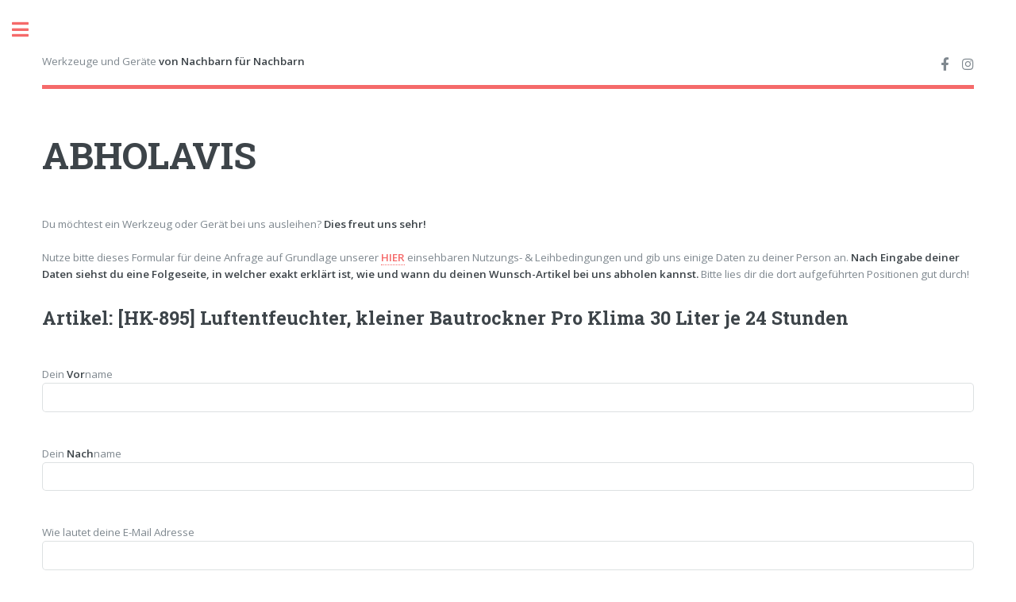

--- FILE ---
content_type: text/html; charset=ISO-8859-1
request_url: https://www.schmitzundkunzt.de/werkzeugverleih/artikelanfrage.php?q=895
body_size: 4653
content:






















<!DOCTYPE HTML>

<link rel="icon" href="nb.ico" type="image/x-icon">


<!--
	Editorial by HTML5 UP
	html5up.net | @ajlkn
	Free for personal and commercial use under the CCA 3.0 license (html5up.net/license)
-->
<html>
	<head>
		<title>Schmitzundkunzt - Luftentfeuchter, kleiner Bautrockner Pro Klima 30 Liter je 24 Stunden (KOSTENLOS leihbar!)</title>
<meta http-equiv="Content-Type" content="text/html; charset=windows-1252">
		<meta name="viewport" content="width=device-width, initial-scale=1, user-scalable=no" />
		<link rel="stylesheet" href="assets/css/main.css" />
	</head>
	<body class="is-preload">

		<!-- Wrapper -->
			<div id="wrapper">

				<!-- Main -->
					<div id="main">
						<div class="inner">

							<!-- Header -->
								<header id="header">
 Werkzeuge und Geräte <strong>&nbsp;von Nachbarn für Nachbarn</strong>

								<ul class="icons">
										<li><a target=2-blank" href="https://www.schmitzundkunzt.de/fb" class="icon brands fa-facebook-f"><span class="label">Facebook</span></a></li>
										<li><a target=2-blank" href="https://www.instagram.com/schmitzundkunzt" class="icon brands fa-instagram"><span class="label">Instagram</span></a></li>
									</ul> 

								<!--MORE-ICONS	<ul class="icons">
										<li><a href="#" class="icon brands fa-twitter"><span class="label">Twitter</span></a></li>
										<li><a href="#" class="icon brands fa-snapchat-ghost"><span class="label">Snapchat</span></a></li>
										<li><a href="#" class="icon brands fa-medium-m"><span class="label">Medium</span></a></li>
									</ul> -->

								</header>

							<!-- Content -->
								<section>
									<header class="main">
										<h1>ABHOLAVIS </h1>
									</header>

									<!--<span class="image main"><img src="images/pic11.jpg" alt="" /></span>-->

									<p>	




<script type="text/javascript">
<!--
function chkFormular()
{
 if(document.Formular.vorname.value == "")  {
   alert("Bitte deinen Vornamen eingeben!");
   document.Formular.vorname.focus();
   return false;
  }
  if(document.Formular.nname.value == "")  {
   alert("Bitte deinen Nachnamen eingeben!");
   document.Formular.nname.focus();
   return false;
  }
 if(document.Formular.mail.value == "") {
   alert("Bitte deine E-Mail Adresse eingeben!");
   document.Formular.mail.focus();
   return false;
  }
 if(document.Formular.mail.value.indexOf('@') == -1) {
   alert("Dies ist keine gültige E-Mail Adresse!");
   document.Formular.mail.focus();
   return false;
  }
 if(document.Formular.tel.value == "")  {
   alert("Bitte gib eine Rufnummer an, unter der wir dich bei eventuellen Rückfragen erreichen können!");
   document.Formular.tel.focus();
   return false;
  }

  if(document.Formular.plz.value == "")  {
   alert("Bitte gib die PLZ deines Wohnortes an!");
   document.Formular.plz.focus();
   return false;
  }
 
 if(document.Formular.ort.value == "")  {
   alert("Bitte gib deinen Wohnort noch an!");
   document.Formular.ort.focus();
   return false;
  }
 



 if(document.Formular.str.value == "")  {
   alert("Bitte gib deine Strasse UND Hausnummer noch an!");
   document.Formular.str.focus();
   return false;
  }
 



 if(document.Formular.anliegen.value == "") {
   alert("Bitte dein Anliegen angeben!");
   document.Formular.anliegen.focus();
   return false;
  }
 if(document.Formular.Alter.value == "") {
   alert("Bitte Ihr Alter eingeben!");
   document.Formular.Alter.focus();
   return false;
  }
 var chkZ = 1;
 for(i=0;i<document.Formular.Alter.value.length;++i)
   if(document.Formular.Alter.value.charAt(i) < "0"
   || document.Formular.Alter.value.charAt(i) > "9")
     chkZ = -1;
 if(chkZ == -1) {
   alert("Altersangabe keine Zahl!");
   document.Formular.Alter.focus();
   return false;
  }
}
//-->
</script>






Du möchtest ein Werkzeug oder Gerät bei uns ausleihen? <b>Dies freut uns sehr!</b><br><br>

Nutze bitte dieses Formular für deine Anfrage auf Grundlage unserer <b><a target = "_blank" href="nutzungsbedingungen.html">HIER</a></b> einsehbaren Nutzungs- & Leihbedingungen und gib uns einige Daten zu deiner Person an.

<b>Nach Eingabe deiner Daten siehst du eine Folgeseite, in welcher exakt erklärt ist, wie und wann du deinen Wunsch-Artikel bei uns abholen kannst.</b> Bitte lies dir die dort aufgeführten Positionen gut durch!







<form name="Formular" method="POST" action="artikelanfrage2.php" onSubmit="return chkFormular()">
	

<input type="hidden" name="id" value="895" size="20">
								
<h2>Artikel: <b>[HK-895] Luftentfeuchter, kleiner Bautrockner Pro Klima 30 Liter je 24 Stunden </b></h2><br>

<p>Dein <b>Vor</b>name<br><input type="text" name="vorname" size="20">
<br><br>
									






								
Dein <b>Nach</b>name <br><input type="text" name="nname" size="20">
<br><br>


Wie lautet deine E-Mail Adresse<br><input type="text" name="mail" size="20">
<br><br>
Wie lautet deine Telefon-/Mobilnummer für eventuelle Rückfragen?<br>
									<input type="text" name="tel" size="20">
						<br><br>
Wie heisst die Postleitzahl (PLZ) deines Wohnortes?<br>
<input type="text" name="plz" size="20">

<br><br>
Wie heisst dein Wohnort?<br>
<input type="text" name="ort" size="20">

<br><br>
In welcher <b>Strasse und</b> in welcher <b>Hausnummer</b> wohnst du?

<br>
<input type="text" name="str" size="20">

























<h2>Eine Bitte: Unterstütze uns durch deine Spende!</h2><p>
Obwohl wir als gemeinnütziger Verein fast alles vollkommen kostenlos für euch vollziehen, sind wir auf <b>jede</b> eurer Spenden angewiesen. 
Solltest du uns unterstützen wollen, sodass wir kontinuierlich unseren Werkzeugbestand erweitern und defekte Geräte fachgerecht reparieren können, 
kannst du uns schon jetzt mitteilen, ob wir von der Kaution, die du bei Rückführung deiner geliehenen Werkzeuge/Artikel von uns ja zurückbekommst, 
einen Teil dieser Kaution als Spende einbehalten dürfen.

</p><p><b> 
Bitte gib uns in solchem Fall gerne schon im Vorfeld deine Wunschspende an!</b></p>
<div class="row">
		<div class="col-md-4">
			
			<div class="el-checkbox el-checkbox-green">
				<span class="margin-r"></span>
				<input type="radio" name="frage1" id="1" value="0" checked>
				<label class="el-checkbox-style" for="1"></label> Ich werde wohl eher <b>nichts</b> spenden
                

			</div>

<br>

<div class="el-checkbox el-checkbox-green">
				<span class="margin-r"></span>
				<input type="radio" name="frage1" id="2" value="5"> <label class="el-checkbox-style" for="2"></label> 
                Ich spende gerne <b>5 Euro</b> von meiner Kaution
			</div>
			
		

<br>

<div class="el-checkbox el-checkbox-green">
				<span class="margin-r"></span>
				<input type="radio" name="frage1" id="3" value="10"> <label class="el-checkbox-style" for="3"></label> Ich spende gerne <b>10 Euro</b> von meiner Kaution
			</div>





<br>

<div class="el-checkbox el-checkbox-green">
				<span class="margin-r"></span>
				<input type="radio" name="frage1" id="4" value="15"> <label class="el-checkbox-style" for="4"></label> Ich spende gerne <b>15 Euro</b> von meiner Kaution
			</div>




<br>

<div class="el-checkbox el-checkbox-green">
				<span class="margin-r"></span>
				<input type="radio" name="frage1" id="5" value="20"> <label class="el-checkbox-style" for="5"></label> Ich spende gerne <b>20 Euro</b> von meiner Kaution
			</div>


<br>

<div class="el-checkbox el-checkbox-green">
				<span class="margin-r"></span>
				<input type="radio" name="frage1" id="6" value="1"> <label class="el-checkbox-style" for="6"></label> Ich werde mich erst <b>später entscheiden</b>
</div>

			
		</div>
			</div>
















<font size="2">

<br><br>
Du hast über diese Webseite eine Einsicht in die Gerätschaften, die du bei <b>
Schmitz</b><i>und</i><b>kunz<font color="#F06C6B">t</font></b> i.d.R. vollkommen 
kostenlos leihen kannst. Beachte bitte, dass wir stets darauf angewiesen sind, 
dass du mit den geliehenen Gegenständen gut umgehst, um es uns u.a. zu 
ermöglichen, diesen Service langfristig für dich und deine Mitnachbarinnen und 
-nachbarn bieten zu können. Um einen der verfügbaren Leihgegenstände bei uns 
abholen zu können, musst du volljährig sein. Bei Abholung des Leihgegenstandes 
musst du uns - wenn du das erste Mal bei uns etwas leihst - einen gültigen Personalausweis oder Reisepass vorlegen sowie bei jeder Ausleihe jeweils eine 
Kaution für die Ausleihe<b> in bar </b>hinterlegen. Die Kaution bekommst du 
natürlich bei ordentlicher Rückgabe des Leihgegenstandes wieder von uns zurück! 
Der fällige Kautionsbetrag ist bei jedem der nachfolgend aufgeführten Artikel 
jeweils mit aufgeführt. Dein Wohnsitz muss in Deutschland sein. Solltest du unseren Verleih unterstützen
wollen, kannst du gerne beim Ausleihen von Werkzeugen und Geräten eine Spende
in unsere Spardose tätigen. Von gesammelten Spenden kaufen wir immer wieder
neue Werkzeuge, um somit mittel- bis langfristig den Bestand der
Leihgegenstände zu vergrößern! Deine Spende kannst du auch jederzeit per Paypal
an <b>info@schmitzundkunzt.de</b> leisten. Schon jetzt VIELEN DANK!</p>

</font>








































<font color='#F06C6B'><b><u>WICHTIG</u>: </font><font color='#FF0000'>Im Moment ist kein/e Werkzeugverleih/-rücknahme möglich. Siehe NEWSBEREICH über die Startseite!</b></font><br><br>									

									<p>									
&nbsp;<br>


<input type="submit" value="Ausleih-Avis jetzt senden" name="B1"></p>

</form>
</p>

<hr>
<section>

<u>Abholzeiten für Werkzeuge & Geräte</u>:<br><br>

								</section>








															
                                    <b>Montags</b> <u>geschlossen</u> <br>                           










															
                                    <b>Dienstags</b> <u>geschlossen</u> <br>                           










															
                                    <b>Mittwochs</b> <u>geschlossen</u> <br>                           










															
                                    <b>Donnerstags</b> <u>geschlossen</u> <br>                           










															
                                    <b>Freitags</b> <u>geschlossen</u> <br>                           










															
                                    <b>Samstags</b> <u>geschlossen</u> <br>                           










															
                                    <b>Sonntags</b> <u>geschlossen</u> <br>                           





<i>Sollte ein entsprechender Tag ein Feiertag sein, so
öffnet der Verleih an diesem Tag nicht!</i>
	
<hr><b>BITTE BEACHTE</b>, dass wir bei uns im Hinterhof <b>KEINE KFZ-PARKPLÄTZE</b> nutzen dürfen; leider auch <b>KEINE KURZZEIT-PARKPLÄTZE!</b> Parke dein Fahrzeug daher BITTE aussen auf der Strasse. Solltest du schwerere Werkzeuge bei uns abholen oder anliefern, stellen wir dir hierfür gerne ein Rollbrett oder einen Transportwagen zum Schieben zur Verfügung!


									<hr class="major" />

								</section>

						</div>
					</div>

				<!-- Sidebar -->
					<div id="sidebar">
						<div class="inner">

							<!-- Search -->
								<!-- <section id="search" class="alt">
									<form method="post" action="#">
										<input type="text" name="query" id="query" placeholder="Search" size="20" />
									</form>
								</section>-->


							<!-- Menu --><p align="center"><a href="index.php"><img src="../img_wz/../img_wz/dfsfdsdfs_1627363973.jpg" height="300px"></a></p>
								<nav id="menu">
									<header class="major">
										<h2>Menu</h2>
									</header>
									<ul>
										<li><a href="index.html">Verleih-Startseite</a></li>
										<li><a href="artikel.php">Alle Leihartikel</a></li>
										<li><a href="oeffnungszeiten.html">Öffnungszeiten</a></li>
										
										<li><a href="grundkonzept.html">Das Grundkonzept</a></li>
										<li><a href="nutzungsbedingungen.html">Leihbedingungen</a></li>
										<li><a href="impressum.html">Impressum & Datenschutz</a></li>
										<li><b><a href="https://www.schmitzundkunzt.de"><font face="Times New Roman" color="#F06C6B">&#9608;</font> Hauptseite Schmitzundkunzt</a></b></li>









									</ul>
								</nav>

						<!-- Section -->
								<!-- <section>
	
									<header class="major">
										<h2>Ante interdum</h2>
									</header>
									<div class="mini-posts">
										<article>
											<a href="#" class="image"><img src="images/pic07.jpg" alt="" /></a>
											<p>Aenean ornare velit lacus, ac varius enim lorem ullamcorper dolore aliquam.</p>
										</article>
										<article>
											<a href="#" class="image"><img src="images/pic08.jpg" alt="" /></a>
											<p>Aenean ornare velit lacus, ac varius enim lorem ullamcorper dolore aliquam.</p>
										</article>
										<article>
											<a href="#" class="image"><img src="images/pic09.jpg" alt="" /></a>
											<p>Aenean ornare velit lacus, ac varius enim lorem ullamcorper dolore aliquam.</p>
										</article>
									</div>
									<ul class="actions">
										<li><a href="#" class="button">More</a></li>
									</ul>
								</section>-->

							<!-- Section -->
								<!--<section>
									<header class="major">
										<h2>Get in touch</h2>
									</header>
									<p>Sed varius enim lorem ullamcorper dolore aliquam aenean ornare velit lacus, ac varius enim lorem ullamcorper dolore. Proin sed aliquam facilisis ante interdum. Sed nulla amet lorem feugiat tempus aliquam.</p>
									<ul class="contact">
										<li class="icon solid fa-envelope"><a href="#">information@untitled.tld</a></li>
										<li class="icon solid fa-phone">(000) 000-0000</li>
										<li class="icon solid fa-home">1234 Somewhere Road #8254<br />
										Nashville, TN 00000-0000</li>
									</ul>
								</section>-->



							<footer id="footer">
									<p class="copyright">© Schmitzundkunzt.de | 
                                    2019-2026<br><br></p><p align="center"><a href="https://www.schmitzundkunzt.de"><img src="img/hins-rund-unten.png" width="100%"></a></p>

								</footer>

						</div>
					</div>

			</div>

		<!-- Scripts -->
			<script src="assets/js/jquery.min.js"></script>
			<script src="assets/js/browser.min.js"></script>
			<script src="assets/js/breakpoints.min.js"></script>
			<script src="assets/js/util.js"></script>
			<script src="assets/js/main.js"></script>

	</body>
</html>










--- FILE ---
content_type: text/css
request_url: https://www.schmitzundkunzt.de/werkzeugverleih/assets/css/main.css
body_size: 8890
content:
@import url(fontawesome-all.min.css);
@import url("https://fonts.googleapis.com/css?family=Open+Sans:400,600,400italic,600italic|Roboto+Slab:400,700");
/*
	Editorial by HTML5 UP
	html5up.net | @ajlkn
	Free for personal and commercial use under the CCA 3.0 license (html5up.net/license)
*/
html, body, div, span, applet, object,
iframe, h1, h2, h3, h4, h5, h6, p, blockquote,
pre, a, abbr, acronym, address, big, cite,
code, del, dfn, em, img, ins, kbd, q, s, samp,
small, strike, strong, sub, sup, tt, var, b,
u, i, center, dl, dt, dd, ol, ul, li, fieldset,
form, label, legend, table, caption, tbody,
tfoot, thead, tr, th, td, article, aside,
canvas, details, embed, figure, figcaption,
footer, header, hgroup, menu, nav, output, ruby,
section, summary, time, mark, audio, video {
  margin: 0;
  padding: 0;
  border: 0;
  font-size: 100%;
  font: inherit;
  vertical-align: baseline; }

article, aside, details, figcaption, figure,
footer, header, hgroup, menu, nav, section {
  display: block; }

body {
  line-height: 1; }

ol, ul {
  list-style: none; }

blockquote, q {
  quotes: none; }
  blockquote:before, blockquote:after, q:before, q:after {
    content: '';
    content: none; }

table {
  border-collapse: collapse;
  border-spacing: 0; }

body {
  -webkit-text-size-adjust: none; }

mark {
  background-color: transparent;
  color: inherit; }

input::-moz-focus-inner {
  border: 0;
  padding: 0; }

input, select, textarea {
  -moz-appearance: none;
  -webkit-appearance: none;
  -ms-appearance: none;
  appearance: none; }

/* Basic */
@-ms-viewport {
  width: device-width; }

body {
  -ms-overflow-style: scrollbar; }

@media screen and (max-width: 480px) {
  html, body {
    min-width: 320px; } }

html {
  box-sizing: border-box; }

*, *:before, *:after {
  box-sizing: inherit; }

body {
  background: #ffffff; }
  body.is-preload *, body.is-preload *:before, body.is-preload *:after, body.is-resizing *, body.is-resizing *:before, body.is-resizing *:after {
    -moz-animation: none !important;
    -webkit-animation: none !important;
    -ms-animation: none !important;
    animation: none !important;
    -moz-transition: none !important;
    -webkit-transition: none !important;
    -ms-transition: none !important;
    transition: none !important; }

/* Type */
body, input, select, textarea {
  color: #7f888f;
  font-family: "Open Sans", sans-serif;
  font-size: 13pt;
  font-weight: 400;
  line-height: 1.65; }
  @media screen and (max-width: 1680px) {
    body, input, select, textarea {
      font-size: 11pt; } }
  @media screen and (max-width: 1280px) {
    body, input, select, textarea {
      font-size: 10pt; } }
  @media screen and (max-width: 360px) {
    body, input, select, textarea {
      font-size: 9pt; } }

a {
  -moz-transition: color 0.2s ease-in-out, border-bottom-color 0.2s ease-in-out;
  -webkit-transition: color 0.2s ease-in-out, border-bottom-color 0.2s ease-in-out;
  -ms-transition: color 0.2s ease-in-out, border-bottom-color 0.2s ease-in-out;
  transition: color 0.2s ease-in-out, border-bottom-color 0.2s ease-in-out;
  border-bottom: dotted 1px;
  color: #f56a6a;
  text-decoration: none; }
  a:hover {
    border-bottom-color: #f56a6a;
    color: #f56a6a !important; }
    a:hover strong {
      color: inherit; }

strong, b {
  color: #3d4449;
  font-weight: 600; }

em, i {
  font-style: italic; }

p {
  margin: 0 0 2em 0; }

h1, h2, h3, h4, h5, h6 {
  color: #3d4449;
  font-family: "Roboto Slab", serif;
  font-weight: 700;
  line-height: 1.5;
  margin: 0 0 1em 0; }
  h1 a, h2 a, h3 a, h4 a, h5 a, h6 a {
    color: inherit;
    text-decoration: none;
    border-bottom: 0; }

h1 {
  font-size: 4em;
  margin: 0 0 0.5em 0;
  line-height: 1.3; }

h2 {
  font-size: 1.75em; }

h3 {
  font-size: 1.25em; }

h4 {
  font-size: 1.1em; }

h5 {
  font-size: 0.9em; }

h6 {
  font-size: 0.7em; }

@media screen and (max-width: 1680px) {
  h1 {
    font-size: 3.5em; } }

@media screen and (max-width: 980px) {
  h1 {
    font-size: 3.25em; } }

@media screen and (max-width: 736px) {
  h1 {
    font-size: 2em;
    line-height: 1.4; }
  h2 {
    font-size: 1.5em; } }

sub {
  font-size: 0.8em;
  position: relative;
  top: 0.5em; }

sup {
  font-size: 0.8em;
  position: relative;
  top: -0.5em; }

blockquote {
  border-left: solid 3px rgba(210, 215, 217, 0.75);
  font-style: italic;
  margin: 0 0 2em 0;
  padding: 0.5em 0 0.5em 2em; }

code {
  background: rgba(230, 235, 237, 0.25);
  border-radius: 0.375em;
  border: solid 1px rgba(210, 215, 217, 0.75);
  font-family: "Courier New", monospace;
  font-size: 0.9em;
  margin: 0 0.25em;
  padding: 0.25em 0.65em; }

pre {
  -webkit-overflow-scrolling: touch;
  font-family: "Courier New", monospace;
  font-size: 0.9em;
  margin: 0 0 2em 0; }
  pre code {
    display: block;
    line-height: 1.75;
    padding: 1em 1.5em;
    overflow-x: auto; }

hr {
  border: 0;
  border-bottom: solid 1px rgba(210, 215, 217, 0.75);
  margin: 2em 0; }
  hr.major {
    margin: 3em 0; }

.align-left {
  text-align: left; }

.align-center {
  text-align: center; }

.align-right {
  text-align: right; }

/* Row */
.row {
  display: flex;
  flex-wrap: wrap;
  box-sizing: border-box;
  align-items: stretch; }
  .row > * {
    box-sizing: border-box; }
  .row.gtr-uniform > * > :last-child {
    margin-bottom: 0; }
  .row.aln-left {
    justify-content: flex-start; }
  .row.aln-center {
    justify-content: center; }
  .row.aln-right {
    justify-content: flex-end; }
  .row.aln-top {
    align-items: flex-start; }
  .row.aln-middle {
    align-items: center; }
  .row.aln-bottom {
    align-items: flex-end; }
  .row > .imp {
    order: -1; }
  .row > .col-1 {
    width: 8.33333%; }
  .row > .off-1 {
    margin-left: 8.33333%; }
  .row > .col-2 {
    width: 16.66667%; }
  .row > .off-2 {
    margin-left: 16.66667%; }
  .row > .col-3 {
    width: 25%; }
  .row > .off-3 {
    margin-left: 25%; }
  .row > .col-4 {
    width: 33.33333%; }
  .row > .off-4 {
    margin-left: 33.33333%; }
  .row > .col-5 {
    width: 41.66667%; }
  .row > .off-5 {
    margin-left: 41.66667%; }
  .row > .col-6 {
    width: 50%; }
  .row > .off-6 {
    margin-left: 50%; }
  .row > .col-7 {
    width: 58.33333%; }
  .row > .off-7 {
    margin-left: 58.33333%; }
  .row > .col-8 {
    width: 66.66667%; }
  .row > .off-8 {
    margin-left: 66.66667%; }
  .row > .col-9 {
    width: 75%; }
  .row > .off-9 {
    margin-left: 75%; }
  .row > .col-10 {
    width: 83.33333%; }
  .row > .off-10 {
    margin-left: 83.33333%; }
  .row > .col-11 {
    width: 91.66667%; }
  .row > .off-11 {
    margin-left: 91.66667%; }
  .row > .col-12 {
    width: 100%; }
  .row > .off-12 {
    margin-left: 100%; }
  .row.gtr-0 {
    margin-top: 0;
    margin-left: 0em; }
    .row.gtr-0 > * {
      padding: 0 0 0 0em; }
    .row.gtr-0.gtr-uniform {
      margin-top: 0em; }
      .row.gtr-0.gtr-uniform > * {
        padding-top: 0em; }
  .row.gtr-25 {
    margin-top: 0;
    margin-left: -0.375em; }
    .row.gtr-25 > * {
      padding: 0 0 0 0.375em; }
    .row.gtr-25.gtr-uniform {
      margin-top: -0.375em; }
      .row.gtr-25.gtr-uniform > * {
        padding-top: 0.375em; }
  .row.gtr-50 {
    margin-top: 0;
    margin-left: -0.75em; }
    .row.gtr-50 > * {
      padding: 0 0 0 0.75em; }
    .row.gtr-50.gtr-uniform {
      margin-top: -0.75em; }
      .row.gtr-50.gtr-uniform > * {
        padding-top: 0.75em; }
  .row {
    margin-top: 0;
    margin-left: -1.5em; }
    .row > * {
      padding: 0 0 0 1.5em; }
    .row.gtr-uniform {
      margin-top: -1.5em; }
      .row.gtr-uniform > * {
        padding-top: 1.5em; }
  .row.gtr-150 {
    margin-top: 0;
    margin-left: -2.25em; }
    .row.gtr-150 > * {
      padding: 0 0 0 2.25em; }
    .row.gtr-150.gtr-uniform {
      margin-top: -2.25em; }
      .row.gtr-150.gtr-uniform > * {
        padding-top: 2.25em; }
  .row.gtr-200 {
    margin-top: 0;
    margin-left: -3em; }
    .row.gtr-200 > * {
      padding: 0 0 0 3em; }
    .row.gtr-200.gtr-uniform {
      margin-top: -3em; }
      .row.gtr-200.gtr-uniform > * {
        padding-top: 3em; }
  @media screen and (max-width: 1680px) {
    .row {
      display: flex;
      flex-wrap: wrap;
      box-sizing: border-box;
      align-items: stretch; }
      .row > * {
        box-sizing: border-box; }
      .row.gtr-uniform > * > :last-child {
        margin-bottom: 0; }
      .row.aln-left {
        justify-content: flex-start; }
      .row.aln-center {
        justify-content: center; }
      .row.aln-right {
        justify-content: flex-end; }
      .row.aln-top {
        align-items: flex-start; }
      .row.aln-middle {
        align-items: center; }
      .row.aln-bottom {
        align-items: flex-end; }
      .row > .imp-xlarge {
        order: -1; }
      .row > .col-1-xlarge {
        width: 8.33333%; }
      .row > .off-1-xlarge {
        margin-left: 8.33333%; }
      .row > .col-2-xlarge {
        width: 16.66667%; }
      .row > .off-2-xlarge {
        margin-left: 16.66667%; }
      .row > .col-3-xlarge {
        width: 25%; }
      .row > .off-3-xlarge {
        margin-left: 25%; }
      .row > .col-4-xlarge {
        width: 33.33333%; }
      .row > .off-4-xlarge {
        margin-left: 33.33333%; }
      .row > .col-5-xlarge {
        width: 41.66667%; }
      .row > .off-5-xlarge {
        margin-left: 41.66667%; }
      .row > .col-6-xlarge {
        width: 50%; }
      .row > .off-6-xlarge {
        margin-left: 50%; }
      .row > .col-7-xlarge {
        width: 58.33333%; }
      .row > .off-7-xlarge {
        margin-left: 58.33333%; }
      .row > .col-8-xlarge {
        width: 66.66667%; }
      .row > .off-8-xlarge {
        margin-left: 66.66667%; }
      .row > .col-9-xlarge {
        width: 75%; }
      .row > .off-9-xlarge {
        margin-left: 75%; }
      .row > .col-10-xlarge {
        width: 83.33333%; }
      .row > .off-10-xlarge {
        margin-left: 83.33333%; }
      .row > .col-11-xlarge {
        width: 91.66667%; }
      .row > .off-11-xlarge {
        margin-left: 91.66667%; }
      .row > .col-12-xlarge {
        width: 100%; }
      .row > .off-12-xlarge {
        margin-left: 100%; }
      .row.gtr-0 {
        margin-top: 0;
        margin-left: 0em; }
        .row.gtr-0 > * {
          padding: 0 0 0 0em; }
        .row.gtr-0.gtr-uniform {
          margin-top: 0em; }
          .row.gtr-0.gtr-uniform > * {
            padding-top: 0em; }
      .row.gtr-25 {
        margin-top: 0;
        margin-left: -0.375em; }
        .row.gtr-25 > * {
          padding: 0 0 0 0.375em; }
        .row.gtr-25.gtr-uniform {
          margin-top: -0.375em; }
          .row.gtr-25.gtr-uniform > * {
            padding-top: 0.375em; }
      .row.gtr-50 {
        margin-top: 0;
        margin-left: -0.75em; }
        .row.gtr-50 > * {
          padding: 0 0 0 0.75em; }
        .row.gtr-50.gtr-uniform {
          margin-top: -0.75em; }
          .row.gtr-50.gtr-uniform > * {
            padding-top: 0.75em; }
      .row {
        margin-top: 0;
        margin-left: -1.5em; }
        .row > * {
          padding: 0 0 0 1.5em; }
        .row.gtr-uniform {
          margin-top: -1.5em; }
          .row.gtr-uniform > * {
            padding-top: 1.5em; }
      .row.gtr-150 {
        margin-top: 0;
        margin-left: -2.25em; }
        .row.gtr-150 > * {
          padding: 0 0 0 2.25em; }
        .row.gtr-150.gtr-uniform {
          margin-top: -2.25em; }
          .row.gtr-150.gtr-uniform > * {
            padding-top: 2.25em; }
      .row.gtr-200 {
        margin-top: 0;
        margin-left: -3em; }
        .row.gtr-200 > * {
          padding: 0 0 0 3em; }
        .row.gtr-200.gtr-uniform {
          margin-top: -3em; }
          .row.gtr-200.gtr-uniform > * {
            padding-top: 3em; } }
  @media screen and (max-width: 1280px) {
    .row {
      display: flex;
      flex-wrap: wrap;
      box-sizing: border-box;
      align-items: stretch; }
      .row > * {
        box-sizing: border-box; }
      .row.gtr-uniform > * > :last-child {
        margin-bottom: 0; }
      .row.aln-left {
        justify-content: flex-start; }
      .row.aln-center {
        justify-content: center; }
      .row.aln-right {
        justify-content: flex-end; }
      .row.aln-top {
        align-items: flex-start; }
      .row.aln-middle {
        align-items: center; }
      .row.aln-bottom {
        align-items: flex-end; }
      .row > .imp-large {
        order: -1; }
      .row > .col-1-large {
        width: 8.33333%; }
      .row > .off-1-large {
        margin-left: 8.33333%; }
      .row > .col-2-large {
        width: 16.66667%; }
      .row > .off-2-large {
        margin-left: 16.66667%; }
      .row > .col-3-large {
        width: 25%; }
      .row > .off-3-large {
        margin-left: 25%; }
      .row > .col-4-large {
        width: 33.33333%; }
      .row > .off-4-large {
        margin-left: 33.33333%; }
      .row > .col-5-large {
        width: 41.66667%; }
      .row > .off-5-large {
        margin-left: 41.66667%; }
      .row > .col-6-large {
        width: 50%; }
      .row > .off-6-large {
        margin-left: 50%; }
      .row > .col-7-large {
        width: 58.33333%; }
      .row > .off-7-large {
        margin-left: 58.33333%; }
      .row > .col-8-large {
        width: 66.66667%; }
      .row > .off-8-large {
        margin-left: 66.66667%; }
      .row > .col-9-large {
        width: 75%; }
      .row > .off-9-large {
        margin-left: 75%; }
      .row > .col-10-large {
        width: 83.33333%; }
      .row > .off-10-large {
        margin-left: 83.33333%; }
      .row > .col-11-large {
        width: 91.66667%; }
      .row > .off-11-large {
        margin-left: 91.66667%; }
      .row > .col-12-large {
        width: 100%; }
      .row > .off-12-large {
        margin-left: 100%; }
      .row.gtr-0 {
        margin-top: 0;
        margin-left: 0em; }
        .row.gtr-0 > * {
          padding: 0 0 0 0em; }
        .row.gtr-0.gtr-uniform {
          margin-top: 0em; }
          .row.gtr-0.gtr-uniform > * {
            padding-top: 0em; }
      .row.gtr-25 {
        margin-top: 0;
        margin-left: -0.375em; }
        .row.gtr-25 > * {
          padding: 0 0 0 0.375em; }
        .row.gtr-25.gtr-uniform {
          margin-top: -0.375em; }
          .row.gtr-25.gtr-uniform > * {
            padding-top: 0.375em; }
      .row.gtr-50 {
        margin-top: 0;
        margin-left: -0.75em; }
        .row.gtr-50 > * {
          padding: 0 0 0 0.75em; }
        .row.gtr-50.gtr-uniform {
          margin-top: -0.75em; }
          .row.gtr-50.gtr-uniform > * {
            padding-top: 0.75em; }
      .row {
        margin-top: 0;
        margin-left: -1.5em; }
        .row > * {
          padding: 0 0 0 1.5em; }
        .row.gtr-uniform {
          margin-top: -1.5em; }
          .row.gtr-uniform > * {
            padding-top: 1.5em; }
      .row.gtr-150 {
        margin-top: 0;
        margin-left: -2.25em; }
        .row.gtr-150 > * {
          padding: 0 0 0 2.25em; }
        .row.gtr-150.gtr-uniform {
          margin-top: -2.25em; }
          .row.gtr-150.gtr-uniform > * {
            padding-top: 2.25em; }
      .row.gtr-200 {
        margin-top: 0;
        margin-left: -3em; }
        .row.gtr-200 > * {
          padding: 0 0 0 3em; }
        .row.gtr-200.gtr-uniform {
          margin-top: -3em; }
          .row.gtr-200.gtr-uniform > * {
            padding-top: 3em; } }
  @media screen and (max-width: 980px) {
    .row {
      display: flex;
      flex-wrap: wrap;
      box-sizing: border-box;
      align-items: stretch; }
      .row > * {
        box-sizing: border-box; }
      .row.gtr-uniform > * > :last-child {
        margin-bottom: 0; }
      .row.aln-left {
        justify-content: flex-start; }
      .row.aln-center {
        justify-content: center; }
      .row.aln-right {
        justify-content: flex-end; }
      .row.aln-top {
        align-items: flex-start; }
      .row.aln-middle {
        align-items: center; }
      .row.aln-bottom {
        align-items: flex-end; }
      .row > .imp-medium {
        order: -1; }
      .row > .col-1-medium {
        width: 8.33333%; }
      .row > .off-1-medium {
        margin-left: 8.33333%; }
      .row > .col-2-medium {
        width: 16.66667%; }
      .row > .off-2-medium {
        margin-left: 16.66667%; }
      .row > .col-3-medium {
        width: 25%; }
      .row > .off-3-medium {
        margin-left: 25%; }
      .row > .col-4-medium {
        width: 33.33333%; }
      .row > .off-4-medium {
        margin-left: 33.33333%; }
      .row > .col-5-medium {
        width: 41.66667%; }
      .row > .off-5-medium {
        margin-left: 41.66667%; }
      .row > .col-6-medium {
        width: 50%; }
      .row > .off-6-medium {
        margin-left: 50%; }
      .row > .col-7-medium {
        width: 58.33333%; }
      .row > .off-7-medium {
        margin-left: 58.33333%; }
      .row > .col-8-medium {
        width: 66.66667%; }
      .row > .off-8-medium {
        margin-left: 66.66667%; }
      .row > .col-9-medium {
        width: 75%; }
      .row > .off-9-medium {
        margin-left: 75%; }
      .row > .col-10-medium {
        width: 83.33333%; }
      .row > .off-10-medium {
        margin-left: 83.33333%; }
      .row > .col-11-medium {
        width: 91.66667%; }
      .row > .off-11-medium {
        margin-left: 91.66667%; }
      .row > .col-12-medium {
        width: 100%; }
      .row > .off-12-medium {
        margin-left: 100%; }
      .row.gtr-0 {
        margin-top: 0;
        margin-left: 0em; }
        .row.gtr-0 > * {
          padding: 0 0 0 0em; }
        .row.gtr-0.gtr-uniform {
          margin-top: 0em; }
          .row.gtr-0.gtr-uniform > * {
            padding-top: 0em; }
      .row.gtr-25 {
        margin-top: 0;
        margin-left: -0.375em; }
        .row.gtr-25 > * {
          padding: 0 0 0 0.375em; }
        .row.gtr-25.gtr-uniform {
          margin-top: -0.375em; }
          .row.gtr-25.gtr-uniform > * {
            padding-top: 0.375em; }
      .row.gtr-50 {
        margin-top: 0;
        margin-left: -0.75em; }
        .row.gtr-50 > * {
          padding: 0 0 0 0.75em; }
        .row.gtr-50.gtr-uniform {
          margin-top: -0.75em; }
          .row.gtr-50.gtr-uniform > * {
            padding-top: 0.75em; }
      .row {
        margin-top: 0;
        margin-left: -1.5em; }
        .row > * {
          padding: 0 0 0 1.5em; }
        .row.gtr-uniform {
          margin-top: -1.5em; }
          .row.gtr-uniform > * {
            padding-top: 1.5em; }
      .row.gtr-150 {
        margin-top: 0;
        margin-left: -2.25em; }
        .row.gtr-150 > * {
          padding: 0 0 0 2.25em; }
        .row.gtr-150.gtr-uniform {
          margin-top: -2.25em; }
          .row.gtr-150.gtr-uniform > * {
            padding-top: 2.25em; }
      .row.gtr-200 {
        margin-top: 0;
        margin-left: -3em; }
        .row.gtr-200 > * {
          padding: 0 0 0 3em; }
        .row.gtr-200.gtr-uniform {
          margin-top: -3em; }
          .row.gtr-200.gtr-uniform > * {
            padding-top: 3em; } }
  @media screen and (max-width: 736px) {
    .row {
      display: flex;
      flex-wrap: wrap;
      box-sizing: border-box;
      align-items: stretch; }
      .row > * {
        box-sizing: border-box; }
      .row.gtr-uniform > * > :last-child {
        margin-bottom: 0; }
      .row.aln-left {
        justify-content: flex-start; }
      .row.aln-center {
        justify-content: center; }
      .row.aln-right {
        justify-content: flex-end; }
      .row.aln-top {
        align-items: flex-start; }
      .row.aln-middle {
        align-items: center; }
      .row.aln-bottom {
        align-items: flex-end; }
      .row > .imp-small {
        order: -1; }
      .row > .col-1-small {
        width: 8.33333%; }
      .row > .off-1-small {
        margin-left: 8.33333%; }
      .row > .col-2-small {
        width: 16.66667%; }
      .row > .off-2-small {
        margin-left: 16.66667%; }
      .row > .col-3-small {
        width: 25%; }
      .row > .off-3-small {
        margin-left: 25%; }
      .row > .col-4-small {
        width: 33.33333%; }
      .row > .off-4-small {
        margin-left: 33.33333%; }
      .row > .col-5-small {
        width: 41.66667%; }
      .row > .off-5-small {
        margin-left: 41.66667%; }
      .row > .col-6-small {
        width: 50%; }
      .row > .off-6-small {
        margin-left: 50%; }
      .row > .col-7-small {
        width: 58.33333%; }
      .row > .off-7-small {
        margin-left: 58.33333%; }
      .row > .col-8-small {
        width: 66.66667%; }
      .row > .off-8-small {
        margin-left: 66.66667%; }
      .row > .col-9-small {
        width: 75%; }
      .row > .off-9-small {
        margin-left: 75%; }
      .row > .col-10-small {
        width: 83.33333%; }
      .row > .off-10-small {
        margin-left: 83.33333%; }
      .row > .col-11-small {
        width: 91.66667%; }
      .row > .off-11-small {
        margin-left: 91.66667%; }
      .row > .col-12-small {
        width: 100%; }
      .row > .off-12-small {
        margin-left: 100%; }
      .row.gtr-0 {
        margin-top: 0;
        margin-left: 0em; }
        .row.gtr-0 > * {
          padding: 0 0 0 0em; }
        .row.gtr-0.gtr-uniform {
          margin-top: 0em; }
          .row.gtr-0.gtr-uniform > * {
            padding-top: 0em; }
      .row.gtr-25 {
        margin-top: 0;
        margin-left: -0.375em; }
        .row.gtr-25 > * {
          padding: 0 0 0 0.375em; }
        .row.gtr-25.gtr-uniform {
          margin-top: -0.375em; }
          .row.gtr-25.gtr-uniform > * {
            padding-top: 0.375em; }
      .row.gtr-50 {
        margin-top: 0;
        margin-left: -0.75em; }
        .row.gtr-50 > * {
          padding: 0 0 0 0.75em; }
        .row.gtr-50.gtr-uniform {
          margin-top: -0.75em; }
          .row.gtr-50.gtr-uniform > * {
            padding-top: 0.75em; }
      .row {
        margin-top: 0;
        margin-left: -1.5em; }
        .row > * {
          padding: 0 0 0 1.5em; }
        .row.gtr-uniform {
          margin-top: -1.5em; }
          .row.gtr-uniform > * {
            padding-top: 1.5em; }
      .row.gtr-150 {
        margin-top: 0;
        margin-left: -2.25em; }
        .row.gtr-150 > * {
          padding: 0 0 0 2.25em; }
        .row.gtr-150.gtr-uniform {
          margin-top: -2.25em; }
          .row.gtr-150.gtr-uniform > * {
            padding-top: 2.25em; }
      .row.gtr-200 {
        margin-top: 0;
        margin-left: -3em; }
        .row.gtr-200 > * {
          padding: 0 0 0 3em; }
        .row.gtr-200.gtr-uniform {
          margin-top: -3em; }
          .row.gtr-200.gtr-uniform > * {
            padding-top: 3em; } }
  @media screen and (max-width: 480px) {
    .row {
      display: flex;
      flex-wrap: wrap;
      box-sizing: border-box;
      align-items: stretch; }
      .row > * {
        box-sizing: border-box; }
      .row.gtr-uniform > * > :last-child {
        margin-bottom: 0; }
      .row.aln-left {
        justify-content: flex-start; }
      .row.aln-center {
        justify-content: center; }
      .row.aln-right {
        justify-content: flex-end; }
      .row.aln-top {
        align-items: flex-start; }
      .row.aln-middle {
        align-items: center; }
      .row.aln-bottom {
        align-items: flex-end; }
      .row > .imp-xsmall {
        order: -1; }
      .row > .col-1-xsmall {
        width: 8.33333%; }
      .row > .off-1-xsmall {
        margin-left: 8.33333%; }
      .row > .col-2-xsmall {
        width: 16.66667%; }
      .row > .off-2-xsmall {
        margin-left: 16.66667%; }
      .row > .col-3-xsmall {
        width: 25%; }
      .row > .off-3-xsmall {
        margin-left: 25%; }
      .row > .col-4-xsmall {
        width: 33.33333%; }
      .row > .off-4-xsmall {
        margin-left: 33.33333%; }
      .row > .col-5-xsmall {
        width: 41.66667%; }
      .row > .off-5-xsmall {
        margin-left: 41.66667%; }
      .row > .col-6-xsmall {
        width: 50%; }
      .row > .off-6-xsmall {
        margin-left: 50%; }
      .row > .col-7-xsmall {
        width: 58.33333%; }
      .row > .off-7-xsmall {
        margin-left: 58.33333%; }
      .row > .col-8-xsmall {
        width: 66.66667%; }
      .row > .off-8-xsmall {
        margin-left: 66.66667%; }
      .row > .col-9-xsmall {
        width: 75%; }
      .row > .off-9-xsmall {
        margin-left: 75%; }
      .row > .col-10-xsmall {
        width: 83.33333%; }
      .row > .off-10-xsmall {
        margin-left: 83.33333%; }
      .row > .col-11-xsmall {
        width: 91.66667%; }
      .row > .off-11-xsmall {
        margin-left: 91.66667%; }
      .row > .col-12-xsmall {
        width: 100%; }
      .row > .off-12-xsmall {
        margin-left: 100%; }
      .row.gtr-0 {
        margin-top: 0;
        margin-left: 0em; }
        .row.gtr-0 > * {
          padding: 0 0 0 0em; }
        .row.gtr-0.gtr-uniform {
          margin-top: 0em; }
          .row.gtr-0.gtr-uniform > * {
            padding-top: 0em; }
      .row.gtr-25 {
        margin-top: 0;
        margin-left: -0.375em; }
        .row.gtr-25 > * {
          padding: 0 0 0 0.375em; }
        .row.gtr-25.gtr-uniform {
          margin-top: -0.375em; }
          .row.gtr-25.gtr-uniform > * {
            padding-top: 0.375em; }
      .row.gtr-50 {
        margin-top: 0;
        margin-left: -0.75em; }
        .row.gtr-50 > * {
          padding: 0 0 0 0.75em; }
        .row.gtr-50.gtr-uniform {
          margin-top: -0.75em; }
          .row.gtr-50.gtr-uniform > * {
            padding-top: 0.75em; }
      .row {
        margin-top: 0;
        margin-left: -1.5em; }
        .row > * {
          padding: 0 0 0 1.5em; }
        .row.gtr-uniform {
          margin-top: -1.5em; }
          .row.gtr-uniform > * {
            padding-top: 1.5em; }
      .row.gtr-150 {
        margin-top: 0;
        margin-left: -2.25em; }
        .row.gtr-150 > * {
          padding: 0 0 0 2.25em; }
        .row.gtr-150.gtr-uniform {
          margin-top: -2.25em; }
          .row.gtr-150.gtr-uniform > * {
            padding-top: 2.25em; }
      .row.gtr-200 {
        margin-top: 0;
        margin-left: -3em; }
        .row.gtr-200 > * {
          padding: 0 0 0 3em; }
        .row.gtr-200.gtr-uniform {
          margin-top: -3em; }
          .row.gtr-200.gtr-uniform > * {
            padding-top: 3em; } }

/* Section/Article */
section.special, article.special {
  text-align: center; }

header p {
  font-family: "Roboto Slab", serif;
  font-size: 1em;
  font-weight: 400;
  letter-spacing: 0.075em;
  margin-top: -0.5em;
  text-transform: uppercase; }

header.major > :last-child {
  border-bottom: solid 3px #f56a6a;
  display: inline-block;
  margin: 0 0 2em 0;
  padding: 0 0.75em 0.5em 0; }

header.main > :last-child {
  margin: 0 0 1em 0; }

/* Form */
form {
  margin: 0 0 2em 0; }

label {
  color: #3d4449;
  display: block;
  font-size: 0.9em;
  font-weight: 600;
  margin: 0 0 1em 0; }

input[type="text"],
input[type="password"],
input[type="email"],
input[type="tel"],
input[type="search"],
input[type="url"],
select,
textarea {
  -moz-appearance: none;
  -webkit-appearance: none;
  -ms-appearance: none;
  appearance: none;
  background: #ffffff;
  border-radius: 0.375em;
  border: none;
  border: solid 1px rgba(210, 215, 217, 0.75);
  color: inherit;
  display: block;
  outline: 0;
  padding: 0 1em;
  text-decoration: none;
  width: 100%; }
  input[type="text"]:invalid,
  input[type="password"]:invalid,
  input[type="email"]:invalid,
  input[type="tel"]:invalid,
  input[type="search"]:invalid,
  input[type="url"]:invalid,
  select:invalid,
  textarea:invalid {
    box-shadow: none; }
  input[type="text"]:focus,
  input[type="password"]:focus,
  input[type="email"]:focus,
  input[type="tel"]:focus,
  input[type="search"]:focus,
  input[type="url"]:focus,
  select:focus,
  textarea:focus {
    border-color: #f56a6a;
    box-shadow: 0 0 0 1px #f56a6a; }

select {
  background-image: url("data:image/svg+xml;charset=utf8,%3Csvg xmlns='http://www.w3.org/2000/svg' width='40' height='40' preserveAspectRatio='none' viewBox='0 0 40 40'%3E%3Cpath d='M9.4,12.3l10.4,10.4l10.4-10.4c0.2-0.2,0.5-0.4,0.9-0.4c0.3,0,0.6,0.1,0.9,0.4l3.3,3.3c0.2,0.2,0.4,0.5,0.4,0.9 c0,0.4-0.1,0.6-0.4,0.9L20.7,31.9c-0.2,0.2-0.5,0.4-0.9,0.4c-0.3,0-0.6-0.1-0.9-0.4L4.3,17.3c-0.2-0.2-0.4-0.5-0.4-0.9 c0-0.4,0.1-0.6,0.4-0.9l3.3-3.3c0.2-0.2,0.5-0.4,0.9-0.4S9.1,12.1,9.4,12.3z' fill='rgba(210, 215, 217, 0.75)' /%3E%3C/svg%3E");
  background-size: 1.25em;
  background-repeat: no-repeat;
  background-position: calc(100% - 1em) center;
  height: 2.75em;
  padding-right: 2.75em;
  text-overflow: ellipsis; }
  select option {
    color: #3d4449;
    background: #ffffff; }
  select:focus::-ms-value {
    background-color: transparent; }
  select::-ms-expand {
    display: none; }

input[type="text"],
input[type="password"],
input[type="email"],
input[type="tel"],
input[type="search"],
input[type="url"],
select {
  height: 2.75em; }

textarea {
  padding: 0.75em 1em; }

input[type="checkbox"],
input[type="radio"] {
  -moz-appearance: none;
  -webkit-appearance: none;
  -ms-appearance: none;
  appearance: none;
  display: block;
  float: left;
  margin-right: -2em;
  opacity: 0;
  width: 1em;
  z-index: -1; }
  input[type="checkbox"] + label,
  input[type="radio"] + label {
    text-decoration: none;
    color: #7f888f;
    cursor: pointer;
    display: inline-block;
    font-size: 1em;
    font-weight: 400;
    padding-left: 2.4em;
    padding-right: 0.75em;
    position: relative; }
    input[type="checkbox"] + label:before,
    input[type="radio"] + label:before {
      -moz-osx-font-smoothing: grayscale;
      -webkit-font-smoothing: antialiased;
      display: inline-block;
      font-style: normal;
      font-variant: normal;
      text-rendering: auto;
      line-height: 1;
      text-transform: none !important;
      font-family: 'Font Awesome 5 Free';
      font-weight: 900; }
    input[type="checkbox"] + label:before,
    input[type="radio"] + label:before {
      background: #ffffff;
      border-radius: 0.375em;
      border: solid 1px rgba(210, 215, 217, 0.75);
      content: '';
      display: inline-block;
      font-size: 0.8em;
      height: 2.0625em;
      left: 0;
      line-height: 2.0625em;
      position: absolute;
      text-align: center;
      top: 0;
      width: 2.0625em; }
  input[type="checkbox"]:checked + label:before,
  input[type="radio"]:checked + label:before {
    background: #3d4449;
    border-color: #3d4449;
    color: #ffffff;
    content: '\f00c'; }
  input[type="checkbox"]:focus + label:before,
  input[type="radio"]:focus + label:before {
    border-color: #f56a6a;
    box-shadow: 0 0 0 1px #f56a6a; }

input[type="checkbox"] + label:before {
  border-radius: 0.375em; }

input[type="radio"] + label:before {
  border-radius: 100%; }

::-webkit-input-placeholder {
  color: #9fa3a6 !important;
  opacity: 1.0; }

:-moz-placeholder {
  color: #9fa3a6 !important;
  opacity: 1.0; }

::-moz-placeholder {
  color: #9fa3a6 !important;
  opacity: 1.0; }

:-ms-input-placeholder {
  color: #9fa3a6 !important;
  opacity: 1.0; }

/* Box */
.box {
  border-radius: 0.375em;
  border: solid 1px rgba(210, 215, 217, 0.75);
  margin-bottom: 2em;
  padding: 1.5em; }
  .box > :last-child,
  .box > :last-child > :last-child,
  .box > :last-child > :last-child > :last-child {
    margin-bottom: 0; }
  .box.alt {
    border: 0;
    border-radius: 0;
    padding: 0; }

/* Icon */
.icon {
  text-decoration: none;
  border-bottom: none;
  position: relative; }
  .icon:before {
    -moz-osx-font-smoothing: grayscale;
    -webkit-font-smoothing: antialiased;
    display: inline-block;
    font-style: normal;
    font-variant: normal;
    text-rendering: auto;
    line-height: 1;
    text-transform: none !important;
    font-family: 'Font Awesome 5 Free';
    font-weight: 400; }
  .icon > .label {
    display: none; }
  .icon:before {
    line-height: inherit; }
  .icon.solid:before {
    font-weight: 900; }
  .icon.brands:before {
    font-family: 'Font Awesome 5 Brands'; }

/* Image */
.image {
  border-radius: 0.375em;
  border: 0;
  display: inline-block;
  position: relative; }
  .image img {
    border-radius: 0.375em;
    display: block; }
  .image.left, .image.right {
    max-width: 40%; }
    .image.left img, .image.right img {
      width: 100%; }
  .image.left {
    float: left;
    padding: 0 1.5em 1em 0;
    top: 0.25em; }
  .image.right {
    float: right;
    padding: 0 0 1em 1.5em;
    top: 0.25em; }
  .image.fit {
    display: block;
    margin: 0 0 2em 0;
    width: 100%; }
    .image.fit img {
      width: 100%; }
  .image.main {
    display: block;
    margin: 0 0 3em 0;
    width: 100%; }
    .image.main img {
      width: 100%; }

a.image {
  overflow: hidden; }
  a.image img {
    -moz-transition: -moz-transform 0.2s ease;
    -webkit-transition: -webkit-transform 0.2s ease;
    -ms-transition: -ms-transform 0.2s ease;
    transition: transform 0.2s ease; }
  a.image:hover img {
    -moz-transform: scale(1.075);
    -webkit-transform: scale(1.075);
    -ms-transform: scale(1.075);
    transform: scale(1.075); }

/* List */
ol {
  list-style: decimal;
  margin: 0 0 2em 0;
  padding-left: 1.25em; }
  ol li {
    padding-left: 0.25em; }

ul {
  list-style: disc;
  margin: 0 0 2em 0;
  padding-left: 1em; }
  ul li {
    padding-left: 0.5em; }
  ul.alt {
    list-style: none;
    padding-left: 0; }
    ul.alt li {
      border-top: solid 1px rgba(210, 215, 217, 0.75);
      padding: 0.5em 0; }
      ul.alt li:first-child {
        border-top: 0;
        padding-top: 0; }

dl {
  margin: 0 0 2em 0; }
  dl dt {
    display: block;
    font-weight: 600;
    margin: 0 0 1em 0; }
  dl dd {
    margin-left: 2em; }

/* Actions */
ul.actions {
  display: -moz-flex;
  display: -webkit-flex;
  display: -ms-flex;
  display: flex;
  cursor: default;
  list-style: none;
  margin-left: -1em;
  padding-left: 0; }
  ul.actions li {
    padding: 0 0 0 1em;
    vertical-align: middle; }
  ul.actions.special {
    -moz-justify-content: center;
    -webkit-justify-content: center;
    -ms-justify-content: center;
    justify-content: center;
    width: 100%;
    margin-left: 0; }
    ul.actions.special li:first-child {
      padding-left: 0; }
  ul.actions.stacked {
    -moz-flex-direction: column;
    -webkit-flex-direction: column;
    -ms-flex-direction: column;
    flex-direction: column;
    margin-left: 0; }
    ul.actions.stacked li {
      padding: 1.3em 0 0 0; }
      ul.actions.stacked li:first-child {
        padding-top: 0; }
  ul.actions.fit {
    width: calc(100% + 1em); }
    ul.actions.fit li {
      -moz-flex-grow: 1;
      -webkit-flex-grow: 1;
      -ms-flex-grow: 1;
      flex-grow: 1;
      -moz-flex-shrink: 1;
      -webkit-flex-shrink: 1;
      -ms-flex-shrink: 1;
      flex-shrink: 1;
      width: 100%; }
      ul.actions.fit li > * {
        width: 100%; }
    ul.actions.fit.stacked {
      width: 100%; }

/* Icons */
ul.icons {
  cursor: default;
  list-style: none;
  padding-left: 0; }
  ul.icons li {
    display: inline-block;
    padding: 0 1em 0 0; }
    ul.icons li:last-child {
      padding-right: 0; }
    ul.icons li .icon {
      color: inherit; }
      ul.icons li .icon:before {
        font-size: 1.25em; }

/* Contact */
ul.contact {
  list-style: none;
  padding: 0; }
  ul.contact li {
    text-decoration: none;
    border-top: solid 1px rgba(210, 215, 217, 0.75);
    margin: 1.5em 0 0 0;
    padding: 1.5em 0 0 3em;
    position: relative; }
    ul.contact li:before {
      -moz-osx-font-smoothing: grayscale;
      -webkit-font-smoothing: antialiased;
      display: inline-block;
      font-style: normal;
      font-variant: normal;
      text-rendering: auto;
      line-height: 1;
      text-transform: none !important;
      font-family: 'Font Awesome 5 Free';
      font-weight: 400; }
    ul.contact li:before {
      color: #f56a6a;
      display: inline-block;
      font-size: 1.5em;
      height: 1.125em;
      left: 0;
      line-height: 1.125em;
      position: absolute;
      text-align: center;
      top: 1em;
      width: 1.5em; }
    ul.contact li:first-child {
      border-top: 0;
      margin-top: 0;
      padding-top: 0; }
      ul.contact li:first-child:before {
        top: 0; }
    ul.contact li a {
      color: inherit; }

/* Pagination */
ul.pagination {
  cursor: default;
  list-style: none;
  padding-left: 0; }
  ul.pagination li {
    display: inline-block;
    padding-left: 0;
    vertical-align: middle; }
    ul.pagination li > .page {
      -moz-transition: background-color 0.2s ease-in-out, color 0.2s ease-in-out;
      -webkit-transition: background-color 0.2s ease-in-out, color 0.2s ease-in-out;
      -ms-transition: background-color 0.2s ease-in-out, color 0.2s ease-in-out;
      transition: background-color 0.2s ease-in-out, color 0.2s ease-in-out;
      border-bottom: 0;
      border-radius: 0.375em;
      display: inline-block;
      font-size: 0.8em;
      font-weight: 600;
      height: 2em;
      line-height: 2em;
      margin: 0 0.125em;
      min-width: 2em;
      padding: 0 0.5em;
      text-align: center; }
      ul.pagination li > .page.active {
        background-color: #f56a6a;
        color: #ffffff !important; }
        ul.pagination li > .page.active:hover {
          background-color: #f67878; }
        ul.pagination li > .page.active:active {
          background-color: #f45c5c; }
    ul.pagination li:first-child {
      padding-right: 0.75em; }
    ul.pagination li:last-child {
      padding-left: 0.75em; }
  @media screen and (max-width: 480px) {
    ul.pagination li:nth-child(n+2):nth-last-child(n+2) {
      display: none; }
    ul.pagination li:first-child {
      padding-right: 0; } }

/* Table */
.table-wrapper {
  -webkit-overflow-scrolling: touch;
  overflow-x: auto; }

table {
  margin: 0 0 2em 0;
  width: 100%; }
  table tbody tr {
    border: solid 1px rgba(210, 215, 217, 0.75);
    border-left: 0;
    border-right: 0; }
    table tbody tr:nth-child(2n + 1) {
      background-color: rgba(230, 235, 237, 0.25); }
  table td {
    padding: 0.75em 0.75em; }
  table th {
    color: #3d4449;
    font-size: 0.9em;
    font-weight: 600;
    padding: 0 0.75em 0.75em 0.75em;
    text-align: left; }
  table thead {
    border-bottom: solid 2px rgba(210, 215, 217, 0.75); }
  table tfoot {
    border-top: solid 2px rgba(210, 215, 217, 0.75); }
  table.alt {
    border-collapse: separate; }
    table.alt tbody tr td {
      border: solid 1px rgba(210, 215, 217, 0.75);
      border-left-width: 0;
      border-top-width: 0; }
      table.alt tbody tr td:first-child {
        border-left-width: 1px; }
    table.alt tbody tr:first-child td {
      border-top-width: 1px; }
    table.alt thead {
      border-bottom: 0; }
    table.alt tfoot {
      border-top: 0; }

/* Button */
input[type="submit"],
input[type="reset"],
input[type="button"],
button,
.button {
  -moz-appearance: none;
  -webkit-appearance: none;
  -ms-appearance: none;
  appearance: none;
  -moz-transition: background-color 0.2s ease-in-out, color 0.2s ease-in-out;
  -webkit-transition: background-color 0.2s ease-in-out, color 0.2s ease-in-out;
  -ms-transition: background-color 0.2s ease-in-out, color 0.2s ease-in-out;
  transition: background-color 0.2s ease-in-out, color 0.2s ease-in-out;
  background-color: transparent;
  border-radius: 0.375em;
  border: 0;
  box-shadow: inset 0 0 0 2px #f56a6a;
  color: #f56a6a !important;
  cursor: pointer;
  display: inline-block;
  font-family: "Roboto Slab", serif;
  font-size: 0.8em;
  font-weight: 700;
  height: 3.5em;
  letter-spacing: 0.075em;
  line-height: 3.5em;
  padding: 0 2.25em;
  text-align: center;
  text-decoration: none;
  text-transform: uppercase;
  white-space: nowrap; }
  input[type="submit"]:hover,
  input[type="reset"]:hover,
  input[type="button"]:hover,
  button:hover,
  .button:hover {
    background-color: rgba(245, 106, 106, 0.05); }
  input[type="submit"]:active,
  input[type="reset"]:active,
  input[type="button"]:active,
  button:active,
  .button:active {
    background-color: rgba(245, 106, 106, 0.15); }
  input[type="submit"].icon:before,
  input[type="reset"].icon:before,
  input[type="button"].icon:before,
  button.icon:before,
  .button.icon:before {
    margin-right: 0.5em; }
  input[type="submit"].fit,
  input[type="reset"].fit,
  input[type="button"].fit,
  button.fit,
  .button.fit {
    width: 100%; }
  input[type="submit"].small,
  input[type="reset"].small,
  input[type="button"].small,
  button.small,
  .button.small {
    font-size: 0.6em; }
  input[type="submit"].large,
  input[type="reset"].large,
  input[type="button"].large,
  button.large,
  .button.large {
    font-size: 1em;
    height: 3.65em;
    line-height: 3.65em; }
  input[type="submit"].primary,
  input[type="reset"].primary,
  input[type="button"].primary,
  button.primary,
  .button.primary {
    background-color: #f56a6a;
    box-shadow: none;
    color: #ffffff !important; }
    input[type="submit"].primary:hover,
    input[type="reset"].primary:hover,
    input[type="button"].primary:hover,
    button.primary:hover,
    .button.primary:hover {
      background-color: #f67878; }
    input[type="submit"].primary:active,
    input[type="reset"].primary:active,
    input[type="button"].primary:active,
    button.primary:active,
    .button.primary:active {
      background-color: #f45c5c; }
  input[type="submit"].disabled, input[type="submit"]:disabled,
  input[type="reset"].disabled,
  input[type="reset"]:disabled,
  input[type="button"].disabled,
  input[type="button"]:disabled,
  button.disabled,
  button:disabled,
  .button.disabled,
  .button:disabled {
    pointer-events: none;
    opacity: 0.25; }

/* Mini Posts */
.mini-posts article {
  border-top: solid 1px rgba(210, 215, 217, 0.75);
  margin-top: 2em;
  padding-top: 2em; }
  .mini-posts article .image {
    display: block;
    margin: 0 0 1.5em 0; }
    .mini-posts article .image img {
      display: block;
      width: 100%; }
  .mini-posts article:first-child {
    border-top: 0;
    margin-top: 0;
    padding-top: 0; }

/* Features */
.features {
  display: -moz-flex;
  display: -webkit-flex;
  display: -ms-flex;
  display: flex;
  -moz-flex-wrap: wrap;
  -webkit-flex-wrap: wrap;
  -ms-flex-wrap: wrap;
  flex-wrap: wrap;
  margin: 0 0 2em -3em;
  width: calc(100% + 3em); }
  .features article {
    -moz-align-items: center;
    -webkit-align-items: center;
    -ms-align-items: center;
    align-items: center;
    display: -moz-flex;
    display: -webkit-flex;
    display: -ms-flex;
    display: flex;
    margin: 0 0 3em 3em;
    position: relative;
    width: calc(50% - 3em); }
    .features article:nth-child(2n - 1) {
      margin-right: 1.5em; }
    .features article:nth-child(2n) {
      margin-left: 1.5em; }
    .features article:nth-last-child(1), .features article:nth-last-child(2) {
      margin-bottom: 0; }
    .features article .icon {
      -moz-flex-grow: 0;
      -webkit-flex-grow: 0;
      -ms-flex-grow: 0;
      flex-grow: 0;
      -moz-flex-shrink: 0;
      -webkit-flex-shrink: 0;
      -ms-flex-shrink: 0;
      flex-shrink: 0;
      display: block;
      height: 10em;
      line-height: 10em;
      margin: 0 2em 0 0;
      text-align: center;
      width: 10em; }
      .features article .icon:before {
        color: #f56a6a;
        font-size: 2.75rem;
        position: relative;
        top: 0.05em; }
      .features article .icon:after {
        -moz-transform: rotate(45deg);
        -webkit-transform: rotate(45deg);
        -ms-transform: rotate(45deg);
        transform: rotate(45deg);
        border-radius: 0.25rem;
        border: solid 2px rgba(210, 215, 217, 0.75);
        content: '';
        display: block;
        height: 7em;
        left: 50%;
        margin: -3.5em 0 0 -3.5em;
        position: absolute;
        top: 50%;
        width: 7em; }
    .features article .content {
      -moz-flex-grow: 1;
      -webkit-flex-grow: 1;
      -ms-flex-grow: 1;
      flex-grow: 1;
      -moz-flex-shrink: 1;
      -webkit-flex-shrink: 1;
      -ms-flex-shrink: 1;
      flex-shrink: 1;
      width: 100%; }
      .features article .content > :last-child {
        margin-bottom: 0; }
  @media screen and (max-width: 980px) {
    .features {
      margin: 0 0 2em 0;
      width: 100%; }
      .features article {
        margin: 0 0 3em 0;
        width: 100%; }
        .features article:nth-child(2n - 1) {
          margin-right: 0; }
        .features article:nth-child(2n) {
          margin-left: 0; }
        .features article:nth-last-child(1), .features article:nth-last-child(2) {
          margin-bottom: 3em; }
        .features article:last-child {
          margin-bottom: 0; }
        .features article .icon {
          height: 8em;
          line-height: 8em;
          width: 8em; }
          .features article .icon:before {
            font-size: 2.25rem; }
          .features article .icon:after {
            height: 6em;
            margin: -3em 0 0 -3em;
            width: 6em; } }
  @media screen and (max-width: 480px) {
    .features article {
      -moz-flex-direction: column;
      -webkit-flex-direction: column;
      -ms-flex-direction: column;
      flex-direction: column;
      -moz-align-items: -moz-flex-start;
      -webkit-align-items: -webkit-flex-start;
      -ms-align-items: -ms-flex-start;
      align-items: flex-start; }
      .features article .icon {
        height: 6em;
        line-height: 6em;
        margin: 0 0 1.5em 0;
        width: 6em; }
        .features article .icon:before {
          font-size: 1.5rem; }
        .features article .icon:after {
          height: 4em;
          margin: -2em 0 0 -2em;
          width: 4em; } }
  @media screen and (max-width: 480px) {
    .features article .icon:before {
      font-size: 1.25rem; } }

/* Posts */
.posts {
  display: -moz-flex;
  display: -webkit-flex;
  display: -ms-flex;
  display: flex;
  -moz-flex-wrap: wrap;
  -webkit-flex-wrap: wrap;
  -ms-flex-wrap: wrap;
  flex-wrap: wrap;
  margin: 0 0 2em -6em;
  width: calc(100% + 6em); }
  .posts article {
    -moz-flex-grow: 0;
    -webkit-flex-grow: 0;
    -ms-flex-grow: 0;
    flex-grow: 0;
    -moz-flex-shrink: 1;
    -webkit-flex-shrink: 1;
    -ms-flex-shrink: 1;
    flex-shrink: 1;
    margin: 0 0 6em 6em;
    position: relative;
    width: calc(33.33333% - 6em); }
    .posts article:before {
      background: rgba(210, 215, 217, 0.75);
      content: '';
      display: block;
      height: calc(100% + 6em);
      left: -3em;
      position: absolute;
      top: 0;
      width: 1px; }
    .posts article:after {
      background: rgba(210, 215, 217, 0.75);
      bottom: -3em;
      content: '';
      display: block;
      height: 1px;
      position: absolute;
      right: 0;
      width: calc(100% + 6em); }
    .posts article > :last-child {
      margin-bottom: 0; }
    .posts article .image {
      display: block;
      margin: 0 0 2em 0; }
      .posts article .image img {
        display: block;
        width: 100%; }
  @media screen and (min-width: 1681px) {
    .posts article:nth-child(3n + 1):before {
      display: none; }
    .posts article:nth-child(3n + 1):after {
      width: 100%; }
    .posts article:nth-last-child(1), .posts article:nth-last-child(2), .posts article:nth-last-child(3) {
      margin-bottom: 0; }
      .posts article:nth-last-child(1):before, .posts article:nth-last-child(2):before, .posts article:nth-last-child(3):before {
        height: 100%; }
      .posts article:nth-last-child(1):after, .posts article:nth-last-child(2):after, .posts article:nth-last-child(3):after {
        display: none; } }
  @media screen and (max-width: 1680px) {
    .posts article {
      width: calc(50% - 6em); }
      .posts article:nth-last-child(3) {
        margin-bottom: 6em; } }
  @media screen and (min-width: 481px) and (max-width: 1680px) {
    .posts article:nth-child(2n + 1):before {
      display: none; }
    .posts article:nth-child(2n + 1):after {
      width: 100%; }
    .posts article:nth-last-child(1), .posts article:nth-last-child(2) {
      margin-bottom: 0; }
      .posts article:nth-last-child(1):before, .posts article:nth-last-child(2):before {
        height: 100%; }
      .posts article:nth-last-child(1):after, .posts article:nth-last-child(2):after {
        display: none; } }
  @media screen and (max-width: 736px) {
    .posts {
      margin: 0 0 2em -4.5em;
      width: calc(100% + 4.5em); }
      .posts article {
        margin: 0 0 4.5em 4.5em;
        width: calc(50% - 4.5em); }
        .posts article:before {
          height: calc(100% + 4.5em);
          left: -2.25em; }
        .posts article:after {
          bottom: -2.25em;
          width: calc(100% + 4.5em); }
        .posts article:nth-last-child(3) {
          margin-bottom: 4.5em; } }
  @media screen and (max-width: 480px) {
    .posts {
      margin: 0 0 2em 0;
      width: 100%; }
      .posts article {
        margin: 0 0 4.5em 0;
        width: 100%; }
        .posts article:before {
          display: none; }
        .posts article:after {
          width: 100%; }
        .posts article:last-child {
          margin-bottom: 0; }
          .posts article:last-child:after {
            display: none; } }

/* Wrapper */
#wrapper {
  display: -moz-flex;
  display: -webkit-flex;
  display: -ms-flex;
  display: flex;
  -moz-flex-direction: row-reverse;
  -webkit-flex-direction: row-reverse;
  -ms-flex-direction: row-reverse;
  flex-direction: row-reverse;
  min-height: 100vh; }

/* Main */
#main {
  -moz-flex-grow: 1;
  -webkit-flex-grow: 1;
  -ms-flex-grow: 1;
  flex-grow: 1;
  -moz-flex-shrink: 1;
  -webkit-flex-shrink: 1;
  -ms-flex-shrink: 1;
  flex-shrink: 1;
  width: 100%; }
  #main > .inner {
    padding: 0 6em 0.1em 6em ;
    margin: 0 auto;
    max-width: 110em; }
    #main > .inner > section {
      padding: 6em 0 4em 0 ;
      border-top: solid 2px rgba(210, 215, 217, 0.75); }
      #main > .inner > section:first-of-type {
        border-top: 0 !important; }
  @media screen and (max-width: 1680px) {
    #main > .inner {
      padding: 0 5em 0.1em 5em ; }
      #main > .inner > section {
        padding: 5em 0 3em 0 ; } }
  @media screen and (max-width: 1280px) {
    #main > .inner {
      padding: 0 4em 0.1em 4em ; }
      #main > .inner > section {
        padding: 4em 0 2em 0 ; } }
  @media screen and (max-width: 736px) {
    #main > .inner {
      padding: 0 2em 0.1em 2em ; }
      #main > .inner > section {
        padding: 3em 0 1em 0 ; } }

/* Sidebar */
#search form {
  text-decoration: none;
  position: relative; }
  #search form:before {
    -moz-osx-font-smoothing: grayscale;
    -webkit-font-smoothing: antialiased;
    display: inline-block;
    font-style: normal;
    font-variant: normal;
    text-rendering: auto;
    line-height: 1;
    text-transform: none !important;
    font-family: 'Font Awesome 5 Free';
    font-weight: 900; }
  #search form:before {
    -moz-transform: scaleX(-1);
    -webkit-transform: scaleX(-1);
    -ms-transform: scaleX(-1);
    transform: scaleX(-1);
    color: #7f888f;
    content: '\f002';
    cursor: default;
    display: block;
    font-size: 1.5em;
    height: 2em;
    line-height: 2em;
    opacity: 0.325;
    position: absolute;
    right: 0;
    text-align: center;
    top: 0;
    width: 2em; }
  #search form input[type="text"] {
    padding-right: 2.75em; }

#sidebar {
  -moz-flex-grow: 0;
  -webkit-flex-grow: 0;
  -ms-flex-grow: 0;
  flex-grow: 0;
  -moz-flex-shrink: 0;
  -webkit-flex-shrink: 0;
  -ms-flex-shrink: 0;
  flex-shrink: 0;
  -moz-transition: margin-left 0.5s ease, box-shadow 0.5s ease;
  -webkit-transition: margin-left 0.5s ease, box-shadow 0.5s ease;
  -ms-transition: margin-left 0.5s ease, box-shadow 0.5s ease;
  transition: margin-left 0.5s ease, box-shadow 0.5s ease;
  background-color: #f5f6f7;
  font-size: 0.9em;
  position: relative;
  width: 26em; }
  #sidebar h2 {
    font-size: 1.38889em; }
  #sidebar > .inner {
    padding: 2.22222em 2.22222em 2.44444em 2.22222em ;
    position: relative;
    width: 26em; }
    #sidebar > .inner > * {
      border-bottom: solid 2px rgba(210, 215, 217, 0.75);
      margin: 0 0 3.5em 0;
      padding: 0 0 3.5em 0; }
      #sidebar > .inner > * > :last-child {
        margin-bottom: 0; }
      #sidebar > .inner > *:last-child {
        border-bottom: 0;
        margin-bottom: 0;
        padding-bottom: 0; }
    #sidebar > .inner > .alt {
      background-color: #eff1f2;
      border-bottom: 0;
      margin: -2.22222em 0 4.44444em -2.22222em;
      padding: 2.22222em;
      width: calc(100% + 4.44444em); }
  #sidebar .toggle {
    text-decoration: none;
    -moz-transition: left 0.5s ease;
    -webkit-transition: left 0.5s ease;
    -ms-transition: left 0.5s ease;
    transition: left 0.5s ease;
    -webkit-tap-highlight-color: rgba(255, 255, 255, 0);
    border: 0;
    display: block;
    height: 7.5em;
    left: 26em;
    line-height: 7.5em;
    outline: 0;
    overflow: hidden;
    position: absolute;
    text-align: center;
    text-indent: -15em;
    white-space: nowrap;
    top: 0;
    width: 6em;
    z-index: 10000; }
    #sidebar .toggle:before {
      -moz-osx-font-smoothing: grayscale;
      -webkit-font-smoothing: antialiased;
      display: inline-block;
      font-style: normal;
      font-variant: normal;
      text-rendering: auto;
      line-height: 1;
      text-transform: none !important;
      font-family: 'Font Awesome 5 Free';
      font-weight: 900; }
    #sidebar .toggle:before {
      content: '\f0c9';
      font-size: 2rem;
      height: inherit;
      left: 0;
      line-height: inherit;
      position: absolute;
      text-indent: 0;
      top: 0;
      width: inherit; }
  #sidebar.inactive {
    margin-left: -26em; }
  @media screen and (max-width: 1680px) {
    #sidebar {
      width: 24em; }
      #sidebar > .inner {
        padding: 1.66667em 1.66667em 1.33333em 1.66667em ;
        width: 24em; }
        #sidebar > .inner > .alt {
          margin: -1.66667em 0 3.33333em -1.66667em;
          padding: 1.66667em;
          width: calc(100% + 3.33333em); }
      #sidebar .toggle {
        height: 6.25em;
        left: 24em;
        line-height: 6.25em;
        text-indent: 5em;
        width: 5em; }
        #sidebar .toggle:before {
          font-size: 1.5rem; }
      #sidebar.inactive {
        margin-left: -24em; } }
  @media screen and (max-width: 1280px) {
    #sidebar {
      box-shadow: 0 0 5em 0 rgba(0, 0, 0, 0.175);
      height: 100%;
      left: 0;
      position: fixed;
      top: 0;
      z-index: 10000; }
      #sidebar.inactive {
        box-shadow: none; }
      #sidebar > .inner {
        -webkit-overflow-scrolling: touch;
        height: 100%;
        left: 0;
        overflow-x: hidden;
        overflow-y: auto;
        position: absolute;
        top: 0; }
        #sidebar > .inner:after {
          content: '';
          display: block;
          height: 4em;
          width: 100%; }
      #sidebar .toggle {
        text-indent: 6em;
        width: 6em; }
        #sidebar .toggle:before {
          font-size: 1.5rem;
          margin-left: -0.4375em; }
      body.is-preload #sidebar {
        display: none; } }
  @media screen and (max-width: 736px) {
    #sidebar .toggle {
      text-indent: 7.25em;
      width: 7.25em; }
      #sidebar .toggle:before {
        color: #7f888f;
        margin-left: -0.0625em;
        margin-top: -0.25em;
        font-size: 1.1rem;
        z-index: 1; }
      #sidebar .toggle:after {
        background: rgba(222, 225, 226, 0.75);
        border-radius: 0.375em;
        content: '';
        height: 3.5em;
        left: 1em;
        position: absolute;
        top: 1em;
        width: 5em; } }

/* Header */
#header {
  display: -moz-flex;
  display: -webkit-flex;
  display: -ms-flex;
  display: flex;
  border-bottom: solid 5px #f56a6a;
  padding: 6em 0 1em 0;
  position: relative; }
  #header > * {
    -moz-flex: 1;
    -webkit-flex: 1;
    -ms-flex: 1;
    flex: 1;
    margin-bottom: 0; }
  #header .logo {
    border-bottom: 0;
    color: inherit;
    font-family: "Roboto Slab", serif;
    font-size: 1.125em; }
  #header .icons {
    text-align: right; }
  @media screen and (max-width: 1680px) {
    #header {
      padding-top: 5em; } }
  @media screen and (max-width: 736px) {
    #header {
      padding-top: 6.5em; }
      #header .logo {
        font-size: 1.25em;
        margin: 0; }
      #header .icons {
        height: 5em;
        line-height: 5em;
        position: absolute;
        right: -0.5em;
        top: 0; } }

/* Banner */
#banner {
  padding: 6em 0 4em 0 ;
  display: -moz-flex;
  display: -webkit-flex;
  display: -ms-flex;
  display: flex; }
  #banner h1 {
    margin-top: -0.125em; }
  #banner .content {
    -moz-flex-grow: 1;
    -webkit-flex-grow: 1;
    -ms-flex-grow: 1;
    flex-grow: 1;
    -moz-flex-shrink: 1;
    -webkit-flex-shrink: 1;
    -ms-flex-shrink: 1;
    flex-shrink: 1;
    width: 50%; }
  #banner .image {
    -moz-flex-grow: 0;
    -webkit-flex-grow: 0;
    -ms-flex-grow: 0;
    flex-grow: 0;
    -moz-flex-shrink: 0;
    -webkit-flex-shrink: 0;
    -ms-flex-shrink: 0;
    flex-shrink: 0;
    display: block;
    margin: 0 0 2em 4em;
    width: 50%; }
    #banner .image img {
      height: 100%;
      -moz-object-fit: cover;
      -webkit-object-fit: cover;
      -ms-object-fit: cover;
      object-fit: cover;
      -moz-object-position: center;
      -webkit-object-position: center;
      -ms-object-position: center;
      object-position: center;
      width: 100%; }
  @media screen and (orientation: portrait) {
    #banner {
      -moz-flex-direction: column-reverse;
      -webkit-flex-direction: column-reverse;
      -ms-flex-direction: column-reverse;
      flex-direction: column-reverse; }
      #banner h1 br {
        display: none; }
      #banner .content {
        -moz-flex-grow: 0;
        -webkit-flex-grow: 0;
        -ms-flex-grow: 0;
        flex-grow: 0;
        -moz-flex-shrink: 0;
        -webkit-flex-shrink: 0;
        -ms-flex-shrink: 0;
        flex-shrink: 0;
        width: 100%; }
      #banner .image {
        -moz-flex-grow: 0;
        -webkit-flex-grow: 0;
        -ms-flex-grow: 0;
        flex-grow: 0;
        -moz-flex-shrink: 0;
        -webkit-flex-shrink: 0;
        -ms-flex-shrink: 0;
        flex-shrink: 0;
        margin: 0 0 4em 0;
        height: 25em;
        max-height: 50vh;
        min-height: 18em;
        width: 100%; } }
  @media screen and (orientation: portrait) and (max-width: 480px) {
    #banner .image {
      max-height: 35vh; } }

/* Footer */
#footer .copyright {
  color: #9fa3a6;
  font-size: 0.9em; }
  #footer .copyright a {
    color: inherit; }

/* Menu */
#menu ul {
  -moz-user-select: none;
  -webkit-user-select: none;
  -ms-user-select: none;
  user-select: none;
  color: #3d4449;
  font-family: "Roboto Slab", serif;
  font-weight: 400;
  letter-spacing: 0.075em;
  list-style: none;
  margin-bottom: 0;
  padding: 0;
  text-transform: uppercase; }
  #menu ul a, #menu ul span {
    border-bottom: 0;
    color: inherit;
    cursor: pointer;
    display: block;
    font-size: 0.9em;
    padding: 0.625em 0; }
    #menu ul a:hover, #menu ul span:hover {
      color: #f56a6a; }
    #menu ul a.opener, #menu ul span.opener {
      -moz-transition: color 0.2s ease-in-out;
      -webkit-transition: color 0.2s ease-in-out;
      -ms-transition: color 0.2s ease-in-out;
      transition: color 0.2s ease-in-out;
      text-decoration: none;
      -webkit-tap-highlight-color: rgba(255, 255, 255, 0);
      position: relative; }
      #menu ul a.opener:before, #menu ul span.opener:before {
        -moz-osx-font-smoothing: grayscale;
        -webkit-font-smoothing: antialiased;
        display: inline-block;
        font-style: normal;
        font-variant: normal;
        text-rendering: auto;
        line-height: 1;
        text-transform: none !important;
        font-family: 'Font Awesome 5 Free';
        font-weight: 900; }
      #menu ul a.opener:before, #menu ul span.opener:before {
        -moz-transition: color 0.2s ease-in-out, -moz-transform 0.2s ease-in-out;
        -webkit-transition: color 0.2s ease-in-out, -webkit-transform 0.2s ease-in-out;
        -ms-transition: color 0.2s ease-in-out, -ms-transform 0.2s ease-in-out;
        transition: color 0.2s ease-in-out, transform 0.2s ease-in-out;
        color: #9fa3a6;
        content: '\f078';
        position: absolute;
        right: 0; }
      #menu ul a.opener:hover:before, #menu ul span.opener:hover:before {
        color: #f56a6a; }
      #menu ul a.opener.active + ul, #menu ul span.opener.active + ul {
        display: block; }
      #menu ul a.opener.active:before, #menu ul span.opener.active:before {
        -moz-transform: rotate(-180deg);
        -webkit-transform: rotate(-180deg);
        -ms-transform: rotate(-180deg);
        transform: rotate(-180deg); }

#menu > ul > li {
  border-top: solid 1px rgba(210, 215, 217, 0.75);
  margin: 0.5em 0 0 0;
  padding: 0.5em 0 0 0; }
  #menu > ul > li > ul {
    color: #9fa3a6;
    display: none;
    margin: 0.5em 0 1.5em 0;
    padding-left: 1em; }
    #menu > ul > li > ul a, #menu > ul > li > ul span {
      font-size: 0.8em; }
    #menu > ul > li > ul > li {
      margin: 0.125em 0 0 0;
      padding: 0.125em 0 0 0; }
  #menu > ul > li:first-child {
    border-top: 0;
    margin-top: 0;
    padding-top: 0; }


















.buttonrot {
	background: #ff0000;

color: white;
	
}

.buttonrot:hover {
    background: #000000;
 }


.buttongruen {
	background: #008000;
color: white;

}


.buttongruen:hover {
    background: #000000;
 }

